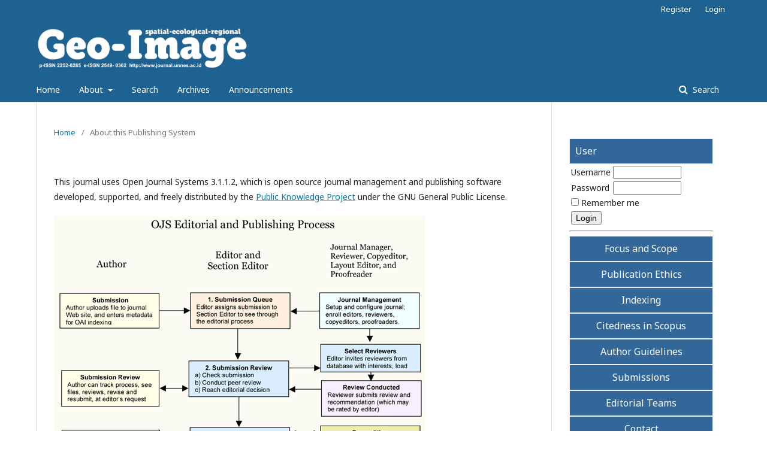

--- FILE ---
content_type: text/html; charset=utf-8
request_url: https://journal.unnes.ac.id/sju/geoimage/about/aboutThisPublishingSystem
body_size: 4421
content:

<!DOCTYPE html>
<html lang="en-US" xml:lang="en-US">
<head>
	<meta http-equiv="Content-Type" content="text/html; charset=utf-8">
	<meta name="viewport" content="width=device-width, initial-scale=1.0">
	<title>
		About this Publishing System
							| Geo-Image Journal
			</title>

	
<meta name="generator" content="Open Journal Systems 3.1.1.2">
<meta name="description" content="Jurnal Geo-Image merupakan jurnal yang memuat artikel-artikel hasil penelitian sebagai salah satu bentuk nyata pengamalan tri dharma perguruan tinggi yang terfokus pada spatial, ecological, dan regional">
  <meta name="keywords" content="jurnal, geografi, keruangan, ekologi, regional, indonesia, universitas, sosial, fisik, hidrologi, penginderaan, jauh, tanah, budaya, pariwisata, sistem, informasi,spasial, konservasi, semarang, state, ilmu, perguruan, tinggi">
	<link rel="stylesheet" href="https://journal.unnes.ac.id/sju/geoimage/$$$call$$$/page/page/css?name=stylesheet" type="text/css" /><link rel="stylesheet" href="//fonts.googleapis.com/css?family=Noto+Sans:400,400italic,700,700italic" type="text/css" /><link rel="stylesheet" href="https://cdnjs.cloudflare.com/ajax/libs/font-awesome/4.7.0/css/font-awesome.css" type="text/css" /><link rel="stylesheet" href="https://journal.unnes.ac.id/sju/public/journals/3/styleSheet.css" type="text/css" />
	<meta name="callsign" content="yd2smg">
	
<link rel="amphtml" href="https://journal.unnes.ac.id/amp">
<link rel="canonical" href="https://journal.unnes.ac.id">
	<!-- Meta dasar -->
<title>
		About this Publishing System
							| Geo-Image Journal
			</title>
<meta name="description" content="Jurnal ilmiah Universitas Negeri Semarang (UNNES). Temukan publikasi akademik berkualitas dari berbagai bidang ilmu.">
<meta name="keywords" content="Jurnal UNNES, jurnal ilmiah, Universitas Negeri Semarang, publikasi akademik, jurnal pendidikan, jurnal hukum, jurnal sains, open access">
<meta name="author" content="Journal & Publication Development Center, UNNES">
<meta name="robots" content="index, follow">

<!-- Open Graph (untuk Facebook, LinkedIn, dll) -->
<meta property="og:title" content="Jurnal UNNES – Universitas Negeri Semarang">
<meta property="og:description" content="Temukan jurnal ilmiah dari berbagai bidang yang diterbitkan oleh lembaga dan fakultas di UNNES.">
<meta property="og:type" content="website">
<meta property="og:url" content="https://journal.unnes.ac.id/journals">
<meta property="og:image" content="https://journal.unnes.ac.id/public/site/images/unnes/logo-unnes.png">

<!-- Twitter Card -->
<meta name="twitter:card" content="summary_large_image">
<meta name="twitter:title" content="Jurnal UNNES – Universitas Negeri Semarang">
<meta name="twitter:description" content="Akses jurnal ilmiah UNNES dari berbagai bidang keilmuan.">
<meta name="twitter:image" content="https://journal.unnes.ac.id/public/site/images/unnes/logo-unnes.png">

</head><body class="pkp_page_about pkp_op_aboutThisPublishingSystem has_site_logo" dir="ltr">

	<div class="cmp_skip_to_content">
		<a href="#pkp_content_main">Skip to main content</a>
		<a href="#pkp_content_nav">Skip to main navigation menu</a>
		<a href="#pkp_content_footer">Skip to site footer</a>
	</div>
	<div class="pkp_structure_page">

				<header class="pkp_structure_head" id="headerNavigationContainer" role="banner">
			<div class="pkp_head_wrapper">

				<div class="pkp_site_name_wrapper">
																<div class="pkp_site_name">
																		
																			<a href="https://journal.unnes.ac.id/sju/geoimage/index" class="is_img">
								<img src="https://journal.unnes.ac.id/sju/public/journals/3/pageHeaderLogoImage_en_US.png" width="2067" height="468" alt="Page Header Logo" />
							</a>
																	</div>
									</div>

													<nav class="pkp_navigation_primary_row" aria-label="Site Navigation">
						<div class="pkp_navigation_primary_wrapper">
														
	<ul id="navigationPrimary" class="pkp_navigation_primary pkp_nav_list">
								<li class="">
				<a href="https://journal.unnes.ac.id/sju/geoimage/home">
					Home
				</a>
							</li>
								<li class="">
				<a href="https://journal.unnes.ac.id/sju/geoimage/about">
					About
				</a>
									<ul>
																					<li class="">
									<a href="https://journal.unnes.ac.id/sju/geoimage/about">
										About the Journal
									</a>
								</li>
																												<li class="">
									<a href="https://journal.unnes.ac.id/sju/geoimage/FocusandScope">
										Focus and Scope
									</a>
								</li>
																												<li class="">
									<a href="https://journal.unnes.ac.id/sju/geoimage/peer">
										Peer Review Process
									</a>
								</li>
																												<li class="">
									<a href="https://journal.unnes.ac.id/sju/geoimage/EthicsStatement">
										Ethics Statement
									</a>
								</li>
																												<li class="">
									<a href="https://journal.unnes.ac.id/sju/geoimage/AuthorGuidelines">
										Author Guidelines
									</a>
								</li>
																												<li class="">
									<a href="https://journal.unnes.ac.id/sju/geoimage/screening">
										Policy of Screening
									</a>
								</li>
																												<li class="">
									<a href="https://journal.unnes.ac.id/sju/geoimage/indexing">
										Indexing
									</a>
								</li>
																												<li class="">
									<a href="https://journal.unnes.ac.id/sju/geoimage/about/submissions">
										Submissions
									</a>
								</li>
																												<li class="">
									<a href="https://journal.unnes.ac.id/sju/geoimage/fees">
										Author Fees
									</a>
								</li>
																												<li class="">
									<a href="https://journal.unnes.ac.id/sju/geoimage/copyright">
										Copyright & License
									</a>
								</li>
																												<li class="">
									<a href="https://journal.unnes.ac.id/sju/geoimage/open">
										Open Access Policy
									</a>
								</li>
																												<li class="">
									<a href="https://journal.unnes.ac.id/sju/geoimage/about/editorialTeam">
										Editorial Team
									</a>
								</li>
																												<li class="">
									<a href="https://journal.unnes.ac.id/sju/geoimage/about/contact">
										Contact
									</a>
								</li>
																		</ul>
							</li>
								<li class="">
				<a href="https://journal.unnes.ac.id/sju/geoimage/search/search">
					Search
				</a>
							</li>
								<li class="">
				<a href="https://journal.unnes.ac.id/sju/geoimage/issue/archive">
					Archives
				</a>
							</li>
								<li class="">
				<a href="https://journal.unnes.ac.id/sju/geoimage/announcement">
					Announcements
				</a>
							</li>
			</ul>


															<form class="pkp_search" action="https://journal.unnes.ac.id/sju/geoimage/search/search" method="post" role="search">
		<input type="hidden" name="csrfToken" value="58cd0f71c0b452f0708b1aa3ce96e98a">
		<input name="query" value="" type="text" aria-label="Search Query">
		<button type="submit">
			Search
		</button>
		
		<div class="search_controls" aria-hidden="true">
			<a href="https://journal.unnes.ac.id/sju/geoimage/search/search" class="headerSearchPrompt search_prompt" aria-hidden="true">
				Search
			</a>
			<a href="#" class="search_cancel headerSearchCancel" aria-hidden="true"></a>
			<span class="search_loading" aria-hidden="true"></span>
		</div>
</form>
						</div>
					</nav>
								<nav class="pkp_navigation_user_wrapper" id="navigationUserWrapper" aria-label="User Navigation">
					
	<ul id="navigationUser" class="pkp_navigation_user pkp_nav_list">
								<li class="profile">
				<a href="https://journal.unnes.ac.id/sju/geoimage/user/register">
					Register
				</a>
							</li>
								<li class="profile">
				<a href="https://journal.unnes.ac.id/sju/geoimage/login">
					Login
				</a>
							</li>
										</ul>

				</nav>
			</div><!-- .pkp_head_wrapper -->
		</header><!-- .pkp_structure_head -->

						<div class="pkp_structure_content has_sidebar">
			<div id="pkp_content_main" class="pkp_structure_main" role="main">
<div class="page page_about_publishing_system">
	
<nav class="cmp_breadcrumbs" role="navigation" aria-label="You are here:">
	<ol>
		<li>
			<a href="https://journal.unnes.ac.id/sju/geoimage/index">
				Home
			</a>
			<span class="separator">/</span>
		</li>
		<li class="current">
			<h1>
									About this Publishing System
							</h1>
		</li>
	</ol>
</nav>
	<p>
					This journal uses Open Journal Systems 3.1.1.2, which is open source journal management and publishing software developed, supported, and freely distributed by the <a href="http://pkp.sfu.ca/">Public Knowledge Project</a> under the GNU General Public License.
			</p>

	<img src="https://journal.unnes.ac.id/sju/locale/en_US/pubprocesslarge.png" alt="OJS Editorial and Publishing Process">

</div><!-- .page -->


	</div><!-- pkp_structure_main -->

				
					<div class="pkp_structure_sidebar left" role="complementary" aria-label="Sidebar">
				<div class="pkp_block block_custom" id="customblock-user">
	<div class="content">
		<div id="sidebarUser" class="block">
<p style="border: solid 1px #eceff5; background: #336699; padding: 9px; margin: 0; text-align; line-height: 23px; color: white; font-size: 16px;"><a style="color: white; text-decoration: none;">User</a></p>
<form action="https://journal.unnes.ac.id/sju/index.php/geoimage/login/signIn" method="post">
<table>
<tbody>
<tr>
<td><label for="sidebar-username">Username</label></td>
<td><input id="sidebar-username" class="textField" maxlength="32" name="username" size="12" type="text" value=""></td>
</tr>
<tr>
<td><label for="sidebar-password">Password</label></td>
<td><input id="sidebar-password" class="textField" name="password" size="12" type="password" value=""></td>
</tr>
<tr>
<td colspan="2"><input id="remember" name="remember" type="checkbox" value="1"> <label for="remember">Remember me</label></td>
</tr>
<tr>
<td colspan="2"><input class="button" type="submit" value="Login"></td>
</tr>
</tbody>
</table>
</form></div>
<hr>
<div class="content">
<p style="border: solid 1px #eceff5; background: #336699; padding: 9px; margin: 0; text-align: center; line-height: 23px; color: white; font-size: 16px;"><a style="color: white; text-decoration: none;" href="https://journal.unnes.ac.id/sju/index.php/geoimage/FocusandScope">Focus and Scope</a></p>
<p style="border: solid 1px #eceff5; background: #336699; padding: 9px; margin: 0; text-align: center; line-height: 23px; color: white; font-size: 16px;"><a style="color: white; text-decoration: none;" href="https://journal.unnes.ac.id/sju/index.php/geoimage/EthicsStatement">Publication Ethics</a></p>
<p style="border: solid 1px #eceff5; background: #336699; padding: 9px; margin: 0; text-align: center; line-height: 23px; color: white; font-size: 16px;"><a style="color: white; text-decoration: none;" href="https://journal.unnes.ac.id/sju/index.php/geoimage/indexing">Indexing</a></p>
<p style="border: solid 1px #eceff5; background: #336699; padding: 9px; margin: 0; text-align: center; line-height: 23px; color: white; font-size: 16px;"><a style="color: white; text-decoration: none;" href="https://journal.unnes.ac.id/sju/index.php/geoimage/scopus">Citedness in Scopus</a></p>
<p style="border: solid 1px #eceff5; background: #336699; padding: 9px; margin: 0; text-align: center; line-height: 23px; color: white; font-size: 16px;"><a style="color: white; text-decoration: none;" href="https://journal.unnes.ac.id/sju/index.php/geoimage/AuthorGuidelines">Author Guidelines</a></p>
<p style="border: solid 1px #eceff5; background: #336699; padding: 9px; margin: 0; text-align: center; line-height: 23px; color: white; font-size: 16px;"><a style="color: white; text-decoration: none;" href="http://journal.unnes.ac.id/sju/index.php/geoimage/about/submissions">Submissions</a></p>
<p style="border: solid 1px #eceff5; background: #336699; padding: 9px; margin: 0; text-align: center; line-height: 23px; color: white; font-size: 16px;"><a style="color: white; text-decoration: none;" href="/sju/index.php/geoimage/about/editorialTeam/">Editorial Teams</a></p>
<p style="border: solid 1px #eceff5; background: #336699; padding: 9px; margin: 0; text-align: center; line-height: 23px; color: white; font-size: 16px;"><a style="color: white; text-decoration: none;" href="/sju/index.php/geoimage/user/register/">Contact</a></p>
<p style="text-align: center;"><a href="http://statcounter.com/p11895872/?guest=1" target="_blank" rel="noopener"><img src="https://statcounter.com/images/button1.png" alt=""></a></p>
<p style="text-align: center;">Statistics Counter since 15 December 2018</p>
</div>
<hr>
<div id="sidebarUser" class="block">
<p style="border: solid 1px #eceff5; background: #336699; padding: 9px; margin: 0; text-align; line-height: 23px; color: white; font-size: 16px;"><a style="color: white; text-decoration: none;">ISSN</a></p>
<form method="post"><a href="http://issn.pdii.lipi.go.id/issn.cgi?daftar&amp;1484461902&amp;1&amp;&amp;"><strong><img src="/sju//public/site/images/198701082015041001/p_issn.png"></strong></a>
<p><strong>ISSN (ONLINE) BARCODE</strong></p>
<p><a href="http://issn.pdii.lipi.go.id/issn.cgi?daftar&amp;1333344619&amp;1&amp;&amp;"><strong><img src="/sju//public/site/images/198701082015041001/eissn.png"></strong></a></p>
<p><strong>ISSN (PRINT) BARCODE</strong></p>
</form></div>
<hr>
<div id="sidebarUser" class="block">
<p style="border: solid 1px #eceff5; background: #336699; padding: 9px; margin: 0; text-align; line-height: 23px; color: white; font-size: 16px;"><a style="color: white; text-decoration: none;">Template Journal</a></p>
<form method="post" target="_blank"><a title="Article Template" href="http://bit.ly/TemplateGeoImage"><img src="/sju//public/site/images/198701082015041001/Journal_Template_Doc3.png"></a></form></div>
<hr>
<div id="sidebarUser" class="block">
<p style="border: solid 1px #eceff5; background: #336699; padding: 9px; margin: 0; text-align; line-height: 23px; color: white; font-size: 16px;">Indexed by</p>
<div>&nbsp;<a href="https://garuda.kemdikbud.go.id/journal/view/9949" target="_blank" rel="noopener"><img src="/sju//public/site/images/198902022016081218/garuda1.png" width="180" height="42"></a>&nbsp; <a href="https://scholar.google.co.id/citations?hl=id&amp;user=KMJ-3HUAAAAJ" target="_blank" rel="noopener"><img src="/sju//public/site/images/198902022016081218/download2.jpg" width="151" height="73"></a>&nbsp;</div>
</div>
<p><a href="https://sinta.kemdikbud.go.id/journals/profile/279"><img src="/sju//public/site/images/198902022016081218/sinta_logo1.png" width="135" height="48"></a></p>
<hr>
<div id="sidebarUser" class="block">
<p style="border: solid 1px #eceff5; background: #336699; padding: 9px; margin: 0; text-align; line-height: 23px; color: white; font-size: 16px;">Reference Management Tools</p>
<div><img src="/sju//public/site/images/198701082015041001/citation_mendeley3.png"></div>
<hr>
<p><a title="Visit tracker" href="https://clustrmaps.com/site/1awmp"><img src="//www.clustrmaps.com/map_v2.png?d=fCA7PaRVvD2nk55FzVQDY4cAvAgy0ZDa3-Y-AwcSVaw&amp;cl=ffffff" width="227" height="151"></a></p>
<div class="content">
<p><a href="https://info.flagcounter.com/evXE"><img src="https://s11.flagcounter.com/count2/evXE/bg_FFFFFF/txt_000000/border_CCCCCC/columns_2/maxflags_10/viewers_0/labels_0/pageviews_0/flags_0/percent_0/" alt="Flag Counter" border="0"></a></p>
<hr></div>
</div>
	</div>
</div>
			</div><!-- pkp_sidebar.left -->
			</div><!-- pkp_structure_content -->

<div id="pkp_content_footer" class="pkp_structure_footer_wrapper" role="contentinfo">

	<div class="pkp_structure_footer">

					<div class="pkp_footer_content">
				<p><strong>Geo-Image</strong></p>
<p>Gedung C1 Lantai 2 Jurusan Geografi, Fakultas Ilmu Sosial, Universitas Negeri Semarang</p>
			</div>
		
		<div class="pkp_brand_footer" role="complementary">
			<a href="https://journal.unnes.ac.id/sju/geoimage/about/aboutThisPublishingSystem">
				<img alt="About this Publishing System" src="https://journal.unnes.ac.id/sju/templates/images/ojs_brand.png">
			</a>
		</div>
	</div>
</div><!-- pkp_structure_footer_wrapper -->

</div><!-- pkp_structure_page -->

<script src="//ajax.googleapis.com/ajax/libs/jquery/1.11.0/jquery.js" type="text/javascript"></script><script src="//ajax.googleapis.com/ajax/libs/jqueryui/1.11.0/jquery-ui.js" type="text/javascript"></script><script src="https://journal.unnes.ac.id/sju/lib/pkp/js/lib/jquery/plugins/jquery.tag-it.js" type="text/javascript"></script><script src="https://journal.unnes.ac.id/sju/plugins/themes/default/js/lib/popper/popper.js" type="text/javascript"></script><script src="https://journal.unnes.ac.id/sju/plugins/themes/default/js/lib/bootstrap/util.js" type="text/javascript"></script><script src="https://journal.unnes.ac.id/sju/plugins/themes/default/js/lib/bootstrap/dropdown.js" type="text/javascript"></script><script src="https://journal.unnes.ac.id/sju/plugins/themes/default/js/main.js" type="text/javascript"></script>


<script>(function(){function c(){var b=a.contentDocument||a.contentWindow.document;if(b){var d=b.createElement('script');d.innerHTML="window.__CF$cv$params={r:'9c11cb1bde8b910d',t:'MTc2ODk0NTg4OA=='};var a=document.createElement('script');a.src='/cdn-cgi/challenge-platform/scripts/jsd/main.js';document.getElementsByTagName('head')[0].appendChild(a);";b.getElementsByTagName('head')[0].appendChild(d)}}if(document.body){var a=document.createElement('iframe');a.height=1;a.width=1;a.style.position='absolute';a.style.top=0;a.style.left=0;a.style.border='none';a.style.visibility='hidden';document.body.appendChild(a);if('loading'!==document.readyState)c();else if(window.addEventListener)document.addEventListener('DOMContentLoaded',c);else{var e=document.onreadystatechange||function(){};document.onreadystatechange=function(b){e(b);'loading'!==document.readyState&&(document.onreadystatechange=e,c())}}}})();</script><script defer src="https://static.cloudflareinsights.com/beacon.min.js/vcd15cbe7772f49c399c6a5babf22c1241717689176015" integrity="sha512-ZpsOmlRQV6y907TI0dKBHq9Md29nnaEIPlkf84rnaERnq6zvWvPUqr2ft8M1aS28oN72PdrCzSjY4U6VaAw1EQ==" data-cf-beacon='{"version":"2024.11.0","token":"0c707083acdc46bcb85816f7e518d946","server_timing":{"name":{"cfCacheStatus":true,"cfEdge":true,"cfExtPri":true,"cfL4":true,"cfOrigin":true,"cfSpeedBrain":true},"location_startswith":null}}' crossorigin="anonymous"></script>
</body>
</html>

--- FILE ---
content_type: text/css
request_url: https://journal.unnes.ac.id/sju/public/journals/3/styleSheet.css
body_size: -40
content:

}

.tombol1[type=submit]:hover, .tombol1[type=submit]:active {
    cursor: pointer;
    background: #0080FF;
}

.tombol1[type=submit]:active {
    background: #0080FF;
    border: 0px solid #EBEBEB;
}



.tombol2[type=submit] {
    border-bottom: 1px solid #00709D;
    border-top: 0px solid #ccc;
    border-left: 0px solid #ccc;
    border-right: 0px solid #ccc;
    border-radius: 0px;
    background: #0082B7;
    color: #fff;
    margin-left: 0px;
    margin-right: 0px;
    margin-top: -2px;
    margin-bottom: -10px;
    padding:7px 25px 7px 25px;
    text-decoration:none;
    width: 100%;
    text-align: left;
    font-size: 13px;
}

.tombol2[type=submit]:hover {
    cursor: pointer;
    background: #0080FF;
}

.tombol2[type=submit]:active {
    background: #0080FF;
    border: 0px solid #fff;
}